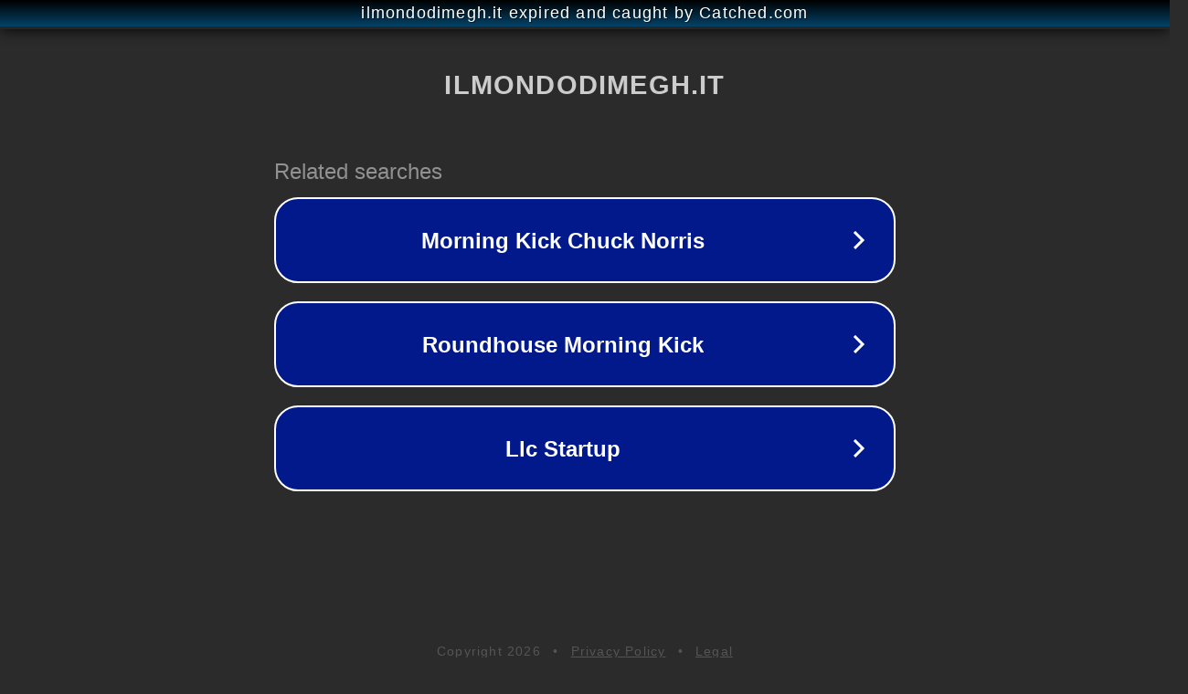

--- FILE ---
content_type: text/html; charset=utf-8
request_url: https://www.ilmondodimegh.it/tag/decorazioni/
body_size: 1082
content:
<!doctype html>
<html data-adblockkey="MFwwDQYJKoZIhvcNAQEBBQADSwAwSAJBANDrp2lz7AOmADaN8tA50LsWcjLFyQFcb/P2Txc58oYOeILb3vBw7J6f4pamkAQVSQuqYsKx3YzdUHCvbVZvFUsCAwEAAQ==_L2pp/uERvV6/MoIOp3RRTllEn6EwTc9oHoXqefIGBtVnL+ehVBmYj1lTE4P5mUVgNnTwnAJWebkikgyAMO7dPA==" lang="en" style="background: #2B2B2B;">
<head>
    <meta charset="utf-8">
    <meta name="viewport" content="width=device-width, initial-scale=1">
    <link rel="icon" href="[data-uri]">
    <link rel="preconnect" href="https://www.google.com" crossorigin>
</head>
<body>
<div id="target" style="opacity: 0"></div>
<script>window.park = "[base64]";</script>
<script src="/bXcpxwMWr.js"></script>
</body>
</html>
